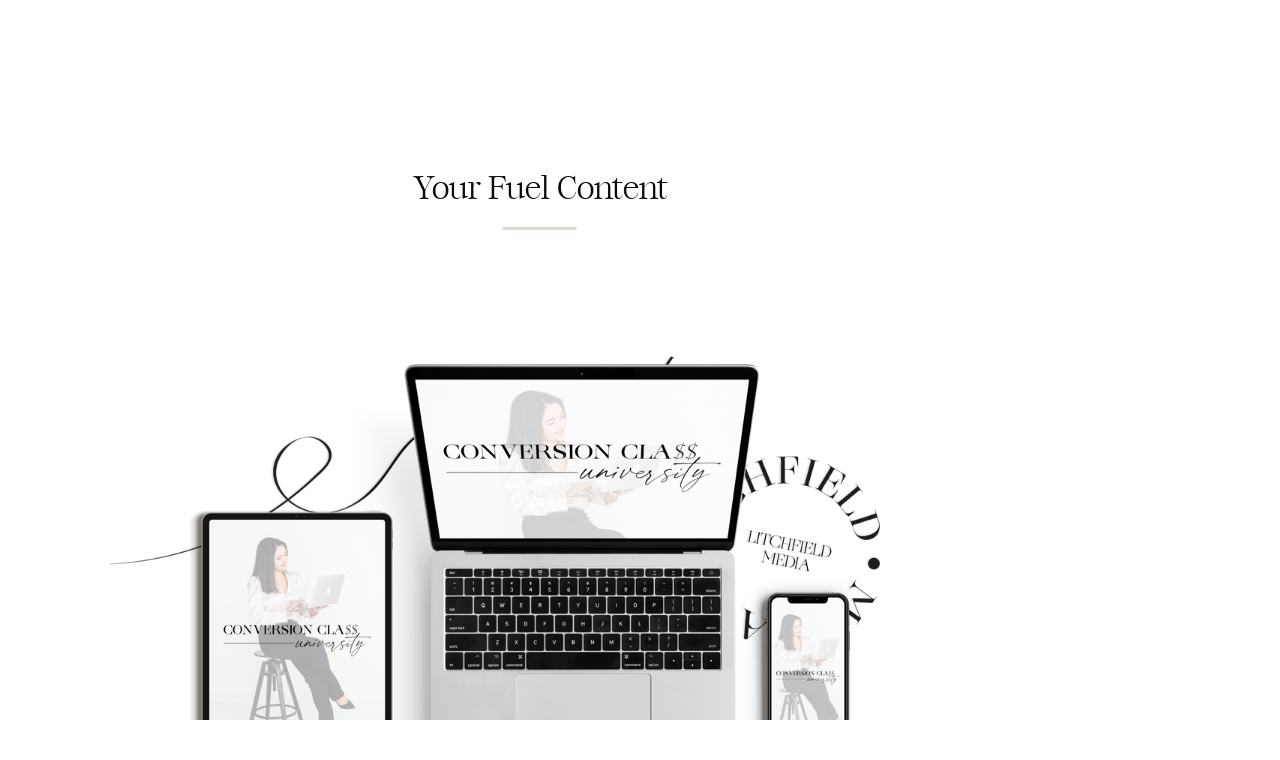

--- FILE ---
content_type: text/html; charset=UTF-8
request_url: https://litchfieldmedia.org/your-fuel-content/
body_size: 9357
content:
<!DOCTYPE html>
<html lang="en-US" class="d">
<head>
<link rel="stylesheet" type="text/css" href="//lib.showit.co/engine/2.6.4/showit.css" />
<meta name='robots' content='index, follow, max-image-preview:large, max-snippet:-1, max-video-preview:-1' />

            <script data-no-defer="1" data-ezscrex="false" data-cfasync="false" data-pagespeed-no-defer data-cookieconsent="ignore">
                var ctPublicFunctions = {"_ajax_nonce":"58c07e886a","_rest_nonce":"da118918c0","_ajax_url":"\/wp-admin\/admin-ajax.php","_rest_url":"https:\/\/litchfieldmedia.org\/wp-json\/","data__cookies_type":"native","data__ajax_type":"custom_ajax","data__bot_detector_enabled":0,"data__frontend_data_log_enabled":1,"cookiePrefix":"","wprocket_detected":false,"host_url":"litchfieldmedia.org","text__ee_click_to_select":"Click to select the whole data","text__ee_original_email":"The complete one is","text__ee_got_it":"Got it","text__ee_blocked":"Blocked","text__ee_cannot_connect":"Cannot connect","text__ee_cannot_decode":"Can not decode email. Unknown reason","text__ee_email_decoder":"CleanTalk email decoder","text__ee_wait_for_decoding":"The magic is on the way!","text__ee_decoding_process":"Please wait a few seconds while we decode the contact data."}
            </script>
        
            <script data-no-defer="1" data-ezscrex="false" data-cfasync="false" data-pagespeed-no-defer data-cookieconsent="ignore">
                var ctPublic = {"_ajax_nonce":"58c07e886a","settings__forms__check_internal":"0","settings__forms__check_external":"0","settings__forms__force_protection":0,"settings__forms__search_test":"0","settings__data__bot_detector_enabled":0,"settings__sfw__anti_crawler":0,"blog_home":"https:\/\/litchfieldmedia.org\/","pixel__setting":"3","pixel__enabled":false,"pixel__url":"https:\/\/moderate9-v4.cleantalk.org\/pixel\/b6c81cd9af094e3297b241361a0d241c.gif","data__email_check_before_post":"1","data__email_check_exist_post":0,"data__cookies_type":"native","data__key_is_ok":true,"data__visible_fields_required":true,"wl_brandname":"Anti-Spam by CleanTalk","wl_brandname_short":"CleanTalk","ct_checkjs_key":1106014280,"emailEncoderPassKey":"1e68711cf177202403c36d187f6c6c2f","bot_detector_forms_excluded":"W10=","advancedCacheExists":false,"varnishCacheExists":false,"wc_ajax_add_to_cart":false}
            </script>
        
	<!-- This site is optimized with the Yoast SEO plugin v26.3 - https://yoast.com/wordpress/plugins/seo/ -->
	<title>Your Fuel Content - litchfieldmedia.org</title>
	<link rel="canonical" href="https://litchfieldmedia.org/your-fuel-content/" />
	<meta property="og:locale" content="en_US" />
	<meta property="og:type" content="article" />
	<meta property="og:title" content="Your Fuel Content - litchfieldmedia.org" />
	<meta property="og:description" content="DIY YOUR ADS IN CONFIDENCE. An online program designed with a Facebook support group that provides the foundational tech and skills you’ll need to craft your first ad campaign to generate leads for your biz and automate purchases. ENROLL NOW" />
	<meta property="og:url" content="https://litchfieldmedia.org/your-fuel-content/" />
	<meta property="og:site_name" content="litchfieldmedia.org" />
	<meta property="article:publisher" content="https://www.facebook.com/litchfieldmedia" />
	<meta property="article:modified_time" content="2022-02-01T18:34:19+00:00" />
	<meta property="og:image" content="https://litchfieldmedia.org/wp-content/uploads/sites/25108/2022/01/CCU-Litchfield-Media-004.png" />
	<meta property="og:image:width" content="1200" />
	<meta property="og:image:height" content="800" />
	<meta property="og:image:type" content="image/png" />
	<meta name="twitter:card" content="summary_large_image" />
	<script type="application/ld+json" class="yoast-schema-graph">{"@context":"https://schema.org","@graph":[{"@type":"WebPage","@id":"https://litchfieldmedia.org/your-fuel-content/","url":"https://litchfieldmedia.org/your-fuel-content/","name":"Your Fuel Content - litchfieldmedia.org","isPartOf":{"@id":"https://litchfieldmedia.org/#website"},"primaryImageOfPage":{"@id":"https://litchfieldmedia.org/your-fuel-content/#primaryimage"},"image":{"@id":"https://litchfieldmedia.org/your-fuel-content/#primaryimage"},"thumbnailUrl":"https://litchfieldmedia.org/wp-content/uploads/sites/25108/2022/01/CCU-Litchfield-Media-004.png","datePublished":"2022-01-26T20:31:23+00:00","dateModified":"2022-02-01T18:34:19+00:00","breadcrumb":{"@id":"https://litchfieldmedia.org/your-fuel-content/#breadcrumb"},"inLanguage":"en-US","potentialAction":[{"@type":"ReadAction","target":["https://litchfieldmedia.org/your-fuel-content/"]}]},{"@type":"ImageObject","inLanguage":"en-US","@id":"https://litchfieldmedia.org/your-fuel-content/#primaryimage","url":"https://litchfieldmedia.org/wp-content/uploads/sites/25108/2022/01/CCU-Litchfield-Media-004.png","contentUrl":"https://litchfieldmedia.org/wp-content/uploads/sites/25108/2022/01/CCU-Litchfield-Media-004.png","width":1200,"height":800},{"@type":"BreadcrumbList","@id":"https://litchfieldmedia.org/your-fuel-content/#breadcrumb","itemListElement":[{"@type":"ListItem","position":1,"name":"Home","item":"https://litchfieldmedia.org/"},{"@type":"ListItem","position":2,"name":"Your Fuel Content"}]},{"@type":"WebSite","@id":"https://litchfieldmedia.org/#website","url":"https://litchfieldmedia.org/","name":"litchfieldmedia.org","description":"","publisher":{"@id":"https://litchfieldmedia.org/#/schema/person/4592b41929c0c9f37e61674268b23d80"},"potentialAction":[{"@type":"SearchAction","target":{"@type":"EntryPoint","urlTemplate":"https://litchfieldmedia.org/?s={search_term_string}"},"query-input":{"@type":"PropertyValueSpecification","valueRequired":true,"valueName":"search_term_string"}}],"inLanguage":"en-US"},{"@type":["Person","Organization"],"@id":"https://litchfieldmedia.org/#/schema/person/4592b41929c0c9f37e61674268b23d80","name":"Melissa Litchfield","image":{"@type":"ImageObject","inLanguage":"en-US","@id":"https://litchfieldmedia.org/#/schema/person/image/","url":"https://litchfieldmedia.org/wp-content/uploads/sites/25108/2022/01/LitchfieldEdit-292832928129-1-scaled.jpg","contentUrl":"https://litchfieldmedia.org/wp-content/uploads/sites/25108/2022/01/LitchfieldEdit-292832928129-1-scaled.jpg","width":1707,"height":2560,"caption":"Melissa Litchfield"},"logo":{"@id":"https://litchfieldmedia.org/#/schema/person/image/"},"sameAs":["https://www.facebook.com/litchfieldmedia","https://www.instagram.com/litchfieldmedia","https://www.linkedin.com/company/litchfield-media/","https://www.pinterest.com/litchfieldmedia1"]}]}</script>
	<!-- / Yoast SEO plugin. -->


<link rel="alternate" type="application/rss+xml" title="litchfieldmedia.org &raquo; Feed" href="https://litchfieldmedia.org/feed/" />
<link rel="alternate" type="application/rss+xml" title="litchfieldmedia.org &raquo; Comments Feed" href="https://litchfieldmedia.org/comments/feed/" />
<script type="text/javascript">
/* <![CDATA[ */
window._wpemojiSettings = {"baseUrl":"https:\/\/s.w.org\/images\/core\/emoji\/16.0.1\/72x72\/","ext":".png","svgUrl":"https:\/\/s.w.org\/images\/core\/emoji\/16.0.1\/svg\/","svgExt":".svg","source":{"concatemoji":"https:\/\/litchfieldmedia.org\/wp-includes\/js\/wp-emoji-release.min.js?ver=6.8.3"}};
/*! This file is auto-generated */
!function(s,n){var o,i,e;function c(e){try{var t={supportTests:e,timestamp:(new Date).valueOf()};sessionStorage.setItem(o,JSON.stringify(t))}catch(e){}}function p(e,t,n){e.clearRect(0,0,e.canvas.width,e.canvas.height),e.fillText(t,0,0);var t=new Uint32Array(e.getImageData(0,0,e.canvas.width,e.canvas.height).data),a=(e.clearRect(0,0,e.canvas.width,e.canvas.height),e.fillText(n,0,0),new Uint32Array(e.getImageData(0,0,e.canvas.width,e.canvas.height).data));return t.every(function(e,t){return e===a[t]})}function u(e,t){e.clearRect(0,0,e.canvas.width,e.canvas.height),e.fillText(t,0,0);for(var n=e.getImageData(16,16,1,1),a=0;a<n.data.length;a++)if(0!==n.data[a])return!1;return!0}function f(e,t,n,a){switch(t){case"flag":return n(e,"\ud83c\udff3\ufe0f\u200d\u26a7\ufe0f","\ud83c\udff3\ufe0f\u200b\u26a7\ufe0f")?!1:!n(e,"\ud83c\udde8\ud83c\uddf6","\ud83c\udde8\u200b\ud83c\uddf6")&&!n(e,"\ud83c\udff4\udb40\udc67\udb40\udc62\udb40\udc65\udb40\udc6e\udb40\udc67\udb40\udc7f","\ud83c\udff4\u200b\udb40\udc67\u200b\udb40\udc62\u200b\udb40\udc65\u200b\udb40\udc6e\u200b\udb40\udc67\u200b\udb40\udc7f");case"emoji":return!a(e,"\ud83e\udedf")}return!1}function g(e,t,n,a){var r="undefined"!=typeof WorkerGlobalScope&&self instanceof WorkerGlobalScope?new OffscreenCanvas(300,150):s.createElement("canvas"),o=r.getContext("2d",{willReadFrequently:!0}),i=(o.textBaseline="top",o.font="600 32px Arial",{});return e.forEach(function(e){i[e]=t(o,e,n,a)}),i}function t(e){var t=s.createElement("script");t.src=e,t.defer=!0,s.head.appendChild(t)}"undefined"!=typeof Promise&&(o="wpEmojiSettingsSupports",i=["flag","emoji"],n.supports={everything:!0,everythingExceptFlag:!0},e=new Promise(function(e){s.addEventListener("DOMContentLoaded",e,{once:!0})}),new Promise(function(t){var n=function(){try{var e=JSON.parse(sessionStorage.getItem(o));if("object"==typeof e&&"number"==typeof e.timestamp&&(new Date).valueOf()<e.timestamp+604800&&"object"==typeof e.supportTests)return e.supportTests}catch(e){}return null}();if(!n){if("undefined"!=typeof Worker&&"undefined"!=typeof OffscreenCanvas&&"undefined"!=typeof URL&&URL.createObjectURL&&"undefined"!=typeof Blob)try{var e="postMessage("+g.toString()+"("+[JSON.stringify(i),f.toString(),p.toString(),u.toString()].join(",")+"));",a=new Blob([e],{type:"text/javascript"}),r=new Worker(URL.createObjectURL(a),{name:"wpTestEmojiSupports"});return void(r.onmessage=function(e){c(n=e.data),r.terminate(),t(n)})}catch(e){}c(n=g(i,f,p,u))}t(n)}).then(function(e){for(var t in e)n.supports[t]=e[t],n.supports.everything=n.supports.everything&&n.supports[t],"flag"!==t&&(n.supports.everythingExceptFlag=n.supports.everythingExceptFlag&&n.supports[t]);n.supports.everythingExceptFlag=n.supports.everythingExceptFlag&&!n.supports.flag,n.DOMReady=!1,n.readyCallback=function(){n.DOMReady=!0}}).then(function(){return e}).then(function(){var e;n.supports.everything||(n.readyCallback(),(e=n.source||{}).concatemoji?t(e.concatemoji):e.wpemoji&&e.twemoji&&(t(e.twemoji),t(e.wpemoji)))}))}((window,document),window._wpemojiSettings);
/* ]]> */
</script>
<style id='wp-emoji-styles-inline-css' type='text/css'>

	img.wp-smiley, img.emoji {
		display: inline !important;
		border: none !important;
		box-shadow: none !important;
		height: 1em !important;
		width: 1em !important;
		margin: 0 0.07em !important;
		vertical-align: -0.1em !important;
		background: none !important;
		padding: 0 !important;
	}
</style>
<link rel='stylesheet' id='wp-block-library-css' href='https://litchfieldmedia.org/wp-includes/css/dist/block-library/style.min.css?ver=6.8.3' type='text/css' media='all' />
<style id='classic-theme-styles-inline-css' type='text/css'>
/*! This file is auto-generated */
.wp-block-button__link{color:#fff;background-color:#32373c;border-radius:9999px;box-shadow:none;text-decoration:none;padding:calc(.667em + 2px) calc(1.333em + 2px);font-size:1.125em}.wp-block-file__button{background:#32373c;color:#fff;text-decoration:none}
</style>
<style id='global-styles-inline-css' type='text/css'>
:root{--wp--preset--aspect-ratio--square: 1;--wp--preset--aspect-ratio--4-3: 4/3;--wp--preset--aspect-ratio--3-4: 3/4;--wp--preset--aspect-ratio--3-2: 3/2;--wp--preset--aspect-ratio--2-3: 2/3;--wp--preset--aspect-ratio--16-9: 16/9;--wp--preset--aspect-ratio--9-16: 9/16;--wp--preset--color--black: #000000;--wp--preset--color--cyan-bluish-gray: #abb8c3;--wp--preset--color--white: #ffffff;--wp--preset--color--pale-pink: #f78da7;--wp--preset--color--vivid-red: #cf2e2e;--wp--preset--color--luminous-vivid-orange: #ff6900;--wp--preset--color--luminous-vivid-amber: #fcb900;--wp--preset--color--light-green-cyan: #7bdcb5;--wp--preset--color--vivid-green-cyan: #00d084;--wp--preset--color--pale-cyan-blue: #8ed1fc;--wp--preset--color--vivid-cyan-blue: #0693e3;--wp--preset--color--vivid-purple: #9b51e0;--wp--preset--gradient--vivid-cyan-blue-to-vivid-purple: linear-gradient(135deg,rgba(6,147,227,1) 0%,rgb(155,81,224) 100%);--wp--preset--gradient--light-green-cyan-to-vivid-green-cyan: linear-gradient(135deg,rgb(122,220,180) 0%,rgb(0,208,130) 100%);--wp--preset--gradient--luminous-vivid-amber-to-luminous-vivid-orange: linear-gradient(135deg,rgba(252,185,0,1) 0%,rgba(255,105,0,1) 100%);--wp--preset--gradient--luminous-vivid-orange-to-vivid-red: linear-gradient(135deg,rgba(255,105,0,1) 0%,rgb(207,46,46) 100%);--wp--preset--gradient--very-light-gray-to-cyan-bluish-gray: linear-gradient(135deg,rgb(238,238,238) 0%,rgb(169,184,195) 100%);--wp--preset--gradient--cool-to-warm-spectrum: linear-gradient(135deg,rgb(74,234,220) 0%,rgb(151,120,209) 20%,rgb(207,42,186) 40%,rgb(238,44,130) 60%,rgb(251,105,98) 80%,rgb(254,248,76) 100%);--wp--preset--gradient--blush-light-purple: linear-gradient(135deg,rgb(255,206,236) 0%,rgb(152,150,240) 100%);--wp--preset--gradient--blush-bordeaux: linear-gradient(135deg,rgb(254,205,165) 0%,rgb(254,45,45) 50%,rgb(107,0,62) 100%);--wp--preset--gradient--luminous-dusk: linear-gradient(135deg,rgb(255,203,112) 0%,rgb(199,81,192) 50%,rgb(65,88,208) 100%);--wp--preset--gradient--pale-ocean: linear-gradient(135deg,rgb(255,245,203) 0%,rgb(182,227,212) 50%,rgb(51,167,181) 100%);--wp--preset--gradient--electric-grass: linear-gradient(135deg,rgb(202,248,128) 0%,rgb(113,206,126) 100%);--wp--preset--gradient--midnight: linear-gradient(135deg,rgb(2,3,129) 0%,rgb(40,116,252) 100%);--wp--preset--font-size--small: 13px;--wp--preset--font-size--medium: 20px;--wp--preset--font-size--large: 36px;--wp--preset--font-size--x-large: 42px;--wp--preset--spacing--20: 0.44rem;--wp--preset--spacing--30: 0.67rem;--wp--preset--spacing--40: 1rem;--wp--preset--spacing--50: 1.5rem;--wp--preset--spacing--60: 2.25rem;--wp--preset--spacing--70: 3.38rem;--wp--preset--spacing--80: 5.06rem;--wp--preset--shadow--natural: 6px 6px 9px rgba(0, 0, 0, 0.2);--wp--preset--shadow--deep: 12px 12px 50px rgba(0, 0, 0, 0.4);--wp--preset--shadow--sharp: 6px 6px 0px rgba(0, 0, 0, 0.2);--wp--preset--shadow--outlined: 6px 6px 0px -3px rgba(255, 255, 255, 1), 6px 6px rgba(0, 0, 0, 1);--wp--preset--shadow--crisp: 6px 6px 0px rgba(0, 0, 0, 1);}:where(.is-layout-flex){gap: 0.5em;}:where(.is-layout-grid){gap: 0.5em;}body .is-layout-flex{display: flex;}.is-layout-flex{flex-wrap: wrap;align-items: center;}.is-layout-flex > :is(*, div){margin: 0;}body .is-layout-grid{display: grid;}.is-layout-grid > :is(*, div){margin: 0;}:where(.wp-block-columns.is-layout-flex){gap: 2em;}:where(.wp-block-columns.is-layout-grid){gap: 2em;}:where(.wp-block-post-template.is-layout-flex){gap: 1.25em;}:where(.wp-block-post-template.is-layout-grid){gap: 1.25em;}.has-black-color{color: var(--wp--preset--color--black) !important;}.has-cyan-bluish-gray-color{color: var(--wp--preset--color--cyan-bluish-gray) !important;}.has-white-color{color: var(--wp--preset--color--white) !important;}.has-pale-pink-color{color: var(--wp--preset--color--pale-pink) !important;}.has-vivid-red-color{color: var(--wp--preset--color--vivid-red) !important;}.has-luminous-vivid-orange-color{color: var(--wp--preset--color--luminous-vivid-orange) !important;}.has-luminous-vivid-amber-color{color: var(--wp--preset--color--luminous-vivid-amber) !important;}.has-light-green-cyan-color{color: var(--wp--preset--color--light-green-cyan) !important;}.has-vivid-green-cyan-color{color: var(--wp--preset--color--vivid-green-cyan) !important;}.has-pale-cyan-blue-color{color: var(--wp--preset--color--pale-cyan-blue) !important;}.has-vivid-cyan-blue-color{color: var(--wp--preset--color--vivid-cyan-blue) !important;}.has-vivid-purple-color{color: var(--wp--preset--color--vivid-purple) !important;}.has-black-background-color{background-color: var(--wp--preset--color--black) !important;}.has-cyan-bluish-gray-background-color{background-color: var(--wp--preset--color--cyan-bluish-gray) !important;}.has-white-background-color{background-color: var(--wp--preset--color--white) !important;}.has-pale-pink-background-color{background-color: var(--wp--preset--color--pale-pink) !important;}.has-vivid-red-background-color{background-color: var(--wp--preset--color--vivid-red) !important;}.has-luminous-vivid-orange-background-color{background-color: var(--wp--preset--color--luminous-vivid-orange) !important;}.has-luminous-vivid-amber-background-color{background-color: var(--wp--preset--color--luminous-vivid-amber) !important;}.has-light-green-cyan-background-color{background-color: var(--wp--preset--color--light-green-cyan) !important;}.has-vivid-green-cyan-background-color{background-color: var(--wp--preset--color--vivid-green-cyan) !important;}.has-pale-cyan-blue-background-color{background-color: var(--wp--preset--color--pale-cyan-blue) !important;}.has-vivid-cyan-blue-background-color{background-color: var(--wp--preset--color--vivid-cyan-blue) !important;}.has-vivid-purple-background-color{background-color: var(--wp--preset--color--vivid-purple) !important;}.has-black-border-color{border-color: var(--wp--preset--color--black) !important;}.has-cyan-bluish-gray-border-color{border-color: var(--wp--preset--color--cyan-bluish-gray) !important;}.has-white-border-color{border-color: var(--wp--preset--color--white) !important;}.has-pale-pink-border-color{border-color: var(--wp--preset--color--pale-pink) !important;}.has-vivid-red-border-color{border-color: var(--wp--preset--color--vivid-red) !important;}.has-luminous-vivid-orange-border-color{border-color: var(--wp--preset--color--luminous-vivid-orange) !important;}.has-luminous-vivid-amber-border-color{border-color: var(--wp--preset--color--luminous-vivid-amber) !important;}.has-light-green-cyan-border-color{border-color: var(--wp--preset--color--light-green-cyan) !important;}.has-vivid-green-cyan-border-color{border-color: var(--wp--preset--color--vivid-green-cyan) !important;}.has-pale-cyan-blue-border-color{border-color: var(--wp--preset--color--pale-cyan-blue) !important;}.has-vivid-cyan-blue-border-color{border-color: var(--wp--preset--color--vivid-cyan-blue) !important;}.has-vivid-purple-border-color{border-color: var(--wp--preset--color--vivid-purple) !important;}.has-vivid-cyan-blue-to-vivid-purple-gradient-background{background: var(--wp--preset--gradient--vivid-cyan-blue-to-vivid-purple) !important;}.has-light-green-cyan-to-vivid-green-cyan-gradient-background{background: var(--wp--preset--gradient--light-green-cyan-to-vivid-green-cyan) !important;}.has-luminous-vivid-amber-to-luminous-vivid-orange-gradient-background{background: var(--wp--preset--gradient--luminous-vivid-amber-to-luminous-vivid-orange) !important;}.has-luminous-vivid-orange-to-vivid-red-gradient-background{background: var(--wp--preset--gradient--luminous-vivid-orange-to-vivid-red) !important;}.has-very-light-gray-to-cyan-bluish-gray-gradient-background{background: var(--wp--preset--gradient--very-light-gray-to-cyan-bluish-gray) !important;}.has-cool-to-warm-spectrum-gradient-background{background: var(--wp--preset--gradient--cool-to-warm-spectrum) !important;}.has-blush-light-purple-gradient-background{background: var(--wp--preset--gradient--blush-light-purple) !important;}.has-blush-bordeaux-gradient-background{background: var(--wp--preset--gradient--blush-bordeaux) !important;}.has-luminous-dusk-gradient-background{background: var(--wp--preset--gradient--luminous-dusk) !important;}.has-pale-ocean-gradient-background{background: var(--wp--preset--gradient--pale-ocean) !important;}.has-electric-grass-gradient-background{background: var(--wp--preset--gradient--electric-grass) !important;}.has-midnight-gradient-background{background: var(--wp--preset--gradient--midnight) !important;}.has-small-font-size{font-size: var(--wp--preset--font-size--small) !important;}.has-medium-font-size{font-size: var(--wp--preset--font-size--medium) !important;}.has-large-font-size{font-size: var(--wp--preset--font-size--large) !important;}.has-x-large-font-size{font-size: var(--wp--preset--font-size--x-large) !important;}
:where(.wp-block-post-template.is-layout-flex){gap: 1.25em;}:where(.wp-block-post-template.is-layout-grid){gap: 1.25em;}
:where(.wp-block-columns.is-layout-flex){gap: 2em;}:where(.wp-block-columns.is-layout-grid){gap: 2em;}
:root :where(.wp-block-pullquote){font-size: 1.5em;line-height: 1.6;}
</style>
<link rel='stylesheet' id='cleantalk-public-css-css' href='https://litchfieldmedia.org/wp-content/plugins/cleantalk-spam-protect/css/cleantalk-public.min.css?ver=6.67_1762445025' type='text/css' media='all' />
<link rel='stylesheet' id='cleantalk-email-decoder-css-css' href='https://litchfieldmedia.org/wp-content/plugins/cleantalk-spam-protect/css/cleantalk-email-decoder.min.css?ver=6.67_1762445025' type='text/css' media='all' />
<script type="text/javascript" src="https://litchfieldmedia.org/wp-content/plugins/cleantalk-spam-protect/js/apbct-public-bundle_gathering.min.js?ver=6.67_1762445025" id="apbct-public-bundle_gathering.min-js-js"></script>
<script type="text/javascript" src="https://litchfieldmedia.org/wp-includes/js/jquery/jquery.min.js?ver=3.7.1" id="jquery-core-js"></script>
<script type="text/javascript" src="https://litchfieldmedia.org/wp-includes/js/jquery/jquery-migrate.min.js?ver=3.4.1" id="jquery-migrate-js"></script>
<script type="text/javascript" src="https://litchfieldmedia.org/wp-content/plugins/showit/public/js/showit.js?ver=1765987967" id="si-script-js"></script>
<link rel="https://api.w.org/" href="https://litchfieldmedia.org/wp-json/" /><link rel="alternate" title="JSON" type="application/json" href="https://litchfieldmedia.org/wp-json/wp/v2/pages/194" /><link rel="EditURI" type="application/rsd+xml" title="RSD" href="https://litchfieldmedia.org/xmlrpc.php?rsd" />
<link rel='shortlink' href='https://litchfieldmedia.org/?p=194' />
<link rel="alternate" title="oEmbed (JSON)" type="application/json+oembed" href="https://litchfieldmedia.org/wp-json/oembed/1.0/embed?url=https%3A%2F%2Flitchfieldmedia.org%2Fyour-fuel-content%2F" />
<link rel="alternate" title="oEmbed (XML)" type="text/xml+oembed" href="https://litchfieldmedia.org/wp-json/oembed/1.0/embed?url=https%3A%2F%2Flitchfieldmedia.org%2Fyour-fuel-content%2F&#038;format=xml" />

<meta charset="UTF-8" />
<meta name="viewport" content="width=device-width, initial-scale=1" />
<link rel="icon" type="image/png" href="//static.showit.co/200/IKrdOUq_TqW1lksFk9OuLg/158721/favicon-litchfield-media.png" />
<link rel="preconnect" href="https://static.showit.co" />


<style>
@font-face{font-family:Ethic Light Regular;src:url('//static.showit.co/file/AAD6SWI9RjGdBZ0s7juzpA/158721/ethicserif-light-webfont.woff');}
@font-face{font-family:Neue Montreal Reg;src:url('//static.showit.co/file/C24SLmHBRqGA83MkfsWh3Q/158721/ppneuemontreal-regular.woff');}
@font-face{font-family:Reservation Wide Bold;src:url('//static.showit.co/file/oVF6eAhDRImDi7JuhrfqIA/158721/reservationwide-bold-webfont.woff');}
</style>
<script id="init_data" type="application/json">
{"mobile":{"w":320},"desktop":{"w":1200,"defaultTrIn":{"type":"fade"},"defaultTrOut":{"type":"fade"},"bgFillType":"color","bgColor":"#000000:0"},"sid":"t2bqkyarriky7k3f2sc4cw","break":768,"assetURL":"//static.showit.co","contactFormId":"158721/287848","cfAction":"aHR0cHM6Ly9jbGllbnRzZXJ2aWNlLnNob3dpdC5jby9jb250YWN0Zm9ybQ==","sgAction":"aHR0cHM6Ly9jbGllbnRzZXJ2aWNlLnNob3dpdC5jby9zb2NpYWxncmlk","blockData":[{"slug":"post-title","visible":"a","states":[],"d":{"h":211,"w":1200,"locking":{"offset":100},"nature":"dH","bgFillType":"color","bgColor":"#FFFFFF","bgMediaType":"none"},"m":{"h":52,"w":320,"nature":"dH","bgFillType":"color","bgColor":"#FFFFFF","bgMediaType":"none"}},{"slug":"post-meta","visible":"a","states":[],"d":{"h":204,"w":1200,"nature":"dH","bgFillType":"color","bgColor":"#FFFFFF","bgMediaType":"none"},"m":{"h":343,"w":320,"nature":"dH","bgFillType":"color","bgColor":"#FFFFFF","bgMediaType":"none"}}],"elementData":[{"type":"text","visible":"a","id":"post-title_0","blockId":"post-title","m":{"x":20,"y":19,"w":280,"h":33,"a":0},"d":{"x":50,"y":169,"w":900,"h":41.006,"a":0}},{"type":"line","visible":"a","id":"post-meta_0","blockId":"post-meta","m":{"x":142,"y":9,"w":37,"a":0},"d":{"x":463,"y":16,"w":74,"h":3,"a":0}},{"type":"text","visible":"a","id":"post-meta_1","blockId":"post-meta","m":{"x":20,"y":27,"w":280,"h":281,"a":0},"d":{"x":50,"y":39,"w":900,"h":99,"a":0}}]}
</script>
<link
rel="stylesheet"
type="text/css"
href="https://cdnjs.cloudflare.com/ajax/libs/animate.css/3.4.0/animate.min.css"
/>


<script src="//lib.showit.co/engine/2.6.4/showit-lib.min.js"></script>
<script src="//lib.showit.co/engine/2.6.4/showit.min.js"></script>
<script>

function initPage(){

}
</script>

<style id="si-page-css">
html.m {background-color:rgba(0,0,0,0);}
html.d {background-color:rgba(0,0,0,0);}
.d .se:has(.st-primary) {border-radius:10px;box-shadow:none;opacity:1;overflow:hidden;transition-duration:0.5s;}
.d .st-primary {padding:10px 14px 10px 14px;border-width:0px;border-color:rgba(10,10,10,1);background-color:rgba(10,10,10,1);background-image:none;border-radius:inherit;transition-duration:0.5s;}
.d .st-primary span {color:rgba(255,255,255,1);font-family:'Reservation Wide Bold';font-weight:400;font-style:normal;font-size:14px;text-align:center;text-transform:uppercase;letter-spacing:0.1em;line-height:1.2;transition-duration:0.5s;}
.d .se:has(.st-primary:hover), .d .se:has(.trigger-child-hovers:hover .st-primary) {}
.d .st-primary.se-button:hover, .d .trigger-child-hovers:hover .st-primary.se-button {background-color:rgba(10,10,10,1);background-image:none;transition-property:background-color,background-image;}
.d .st-primary.se-button:hover span, .d .trigger-child-hovers:hover .st-primary.se-button span {}
.m .se:has(.st-primary) {border-radius:10px;box-shadow:none;opacity:1;overflow:hidden;}
.m .st-primary {padding:10px 14px 10px 14px;border-width:0px;border-color:rgba(10,10,10,1);background-color:rgba(10,10,10,1);background-image:none;border-radius:inherit;}
.m .st-primary span {color:rgba(255,255,255,1);font-family:'Reservation Wide Bold';font-weight:400;font-style:normal;font-size:12px;text-align:center;text-transform:uppercase;letter-spacing:0.1em;line-height:1.2;}
.d .se:has(.st-secondary) {border-radius:10px;box-shadow:none;opacity:1;overflow:hidden;transition-duration:0.5s;}
.d .st-secondary {padding:10px 14px 10px 14px;border-width:2px;border-color:rgba(10,10,10,1);background-color:rgba(0,0,0,0);background-image:none;border-radius:inherit;transition-duration:0.5s;}
.d .st-secondary span {color:rgba(10,10,10,1);font-family:'Reservation Wide Bold';font-weight:400;font-style:normal;font-size:14px;text-align:center;text-transform:uppercase;letter-spacing:0.1em;line-height:1.2;transition-duration:0.5s;}
.d .se:has(.st-secondary:hover), .d .se:has(.trigger-child-hovers:hover .st-secondary) {}
.d .st-secondary.se-button:hover, .d .trigger-child-hovers:hover .st-secondary.se-button {border-color:rgba(10,10,10,0.7);background-color:rgba(0,0,0,0);background-image:none;transition-property:border-color,background-color,background-image;}
.d .st-secondary.se-button:hover span, .d .trigger-child-hovers:hover .st-secondary.se-button span {color:rgba(10,10,10,0.7);transition-property:color;}
.m .se:has(.st-secondary) {border-radius:10px;box-shadow:none;opacity:1;overflow:hidden;}
.m .st-secondary {padding:10px 14px 10px 14px;border-width:2px;border-color:rgba(10,10,10,1);background-color:rgba(0,0,0,0);background-image:none;border-radius:inherit;}
.m .st-secondary span {color:rgba(10,10,10,1);font-family:'Reservation Wide Bold';font-weight:400;font-style:normal;font-size:12px;text-align:center;text-transform:uppercase;letter-spacing:0.1em;line-height:1.2;}
.d .st-d-title,.d .se-wpt h1 {color:rgba(10,10,10,1);text-transform:uppercase;line-height:1.2;letter-spacing:0em;font-size:54px;text-align:left;font-family:'Ethic Light Regular';font-weight:400;font-style:normal;}
.d .se-wpt h1 {margin-bottom:30px;}
.d .st-d-title.se-rc a {color:rgba(10,10,10,1);}
.d .st-d-title.se-rc a:hover {text-decoration:underline;color:rgba(10,10,10,1);opacity:0.8;}
.m .st-m-title,.m .se-wpt h1 {color:rgba(10,10,10,1);line-height:1.2;letter-spacing:0em;font-size:36px;text-align:left;font-family:'Ethic Light Regular';font-weight:400;font-style:normal;}
.m .se-wpt h1 {margin-bottom:20px;}
.m .st-m-title.se-rc a {color:rgba(10,10,10,1);}
.m .st-m-title.se-rc a:hover {text-decoration:underline;color:rgba(10,10,10,1);opacity:0.8;}
.d .st-d-heading,.d .se-wpt h2 {color:rgba(10,10,10,1);text-transform:capitalize;line-height:1.2;letter-spacing:0em;font-size:34px;text-align:center;font-family:'Ethic Light Regular';font-weight:400;font-style:normal;}
.d .se-wpt h2 {margin-bottom:24px;}
.d .st-d-heading.se-rc a {color:rgba(10,10,10,1);}
.d .st-d-heading.se-rc a:hover {text-decoration:underline;color:rgba(10,10,10,1);opacity:0.8;}
.m .st-m-heading,.m .se-wpt h2 {color:rgba(10,10,10,1);line-height:1.2;letter-spacing:0em;font-size:26px;text-align:center;font-family:'Ethic Light Regular';font-weight:400;font-style:normal;}
.m .se-wpt h2 {margin-bottom:20px;}
.m .st-m-heading.se-rc a {color:rgba(10,10,10,1);}
.m .st-m-heading.se-rc a:hover {text-decoration:underline;color:rgba(10,10,10,1);opacity:0.8;}
.d .st-d-subheading,.d .se-wpt h3 {color:rgba(10,10,10,1);text-transform:uppercase;line-height:1.2;letter-spacing:0.1em;font-size:14px;text-align:center;font-family:'Reservation Wide Bold';font-weight:400;font-style:normal;}
.d .se-wpt h3 {margin-bottom:18px;}
.d .st-d-subheading.se-rc a {color:rgba(10,10,10,1);}
.d .st-d-subheading.se-rc a:hover {text-decoration:underline;color:rgba(10,10,10,1);opacity:0.8;}
.m .st-m-subheading,.m .se-wpt h3 {color:rgba(10,10,10,1);text-transform:uppercase;line-height:1.2;letter-spacing:0.1em;font-size:12px;text-align:center;font-family:'Reservation Wide Bold';font-weight:400;font-style:normal;}
.m .se-wpt h3 {margin-bottom:18px;}
.m .st-m-subheading.se-rc a {color:rgba(10,10,10,1);}
.m .st-m-subheading.se-rc a:hover {text-decoration:underline;color:rgba(10,10,10,1);opacity:0.8;}
.d .st-d-paragraph {color:rgba(10,10,10,1);line-height:1.4;letter-spacing:0em;font-size:18px;text-align:left;font-family:'Neue Montreal Reg';font-weight:400;font-style:normal;}
.d .se-wpt p {margin-bottom:16px;}
.d .st-d-paragraph.se-rc a {color:rgba(10,10,10,1);}
.d .st-d-paragraph.se-rc a:hover {text-decoration:underline;color:rgba(10,10,10,1);opacity:0.8;}
.m .st-m-paragraph {color:rgba(10,10,10,1);line-height:1.4;letter-spacing:0em;font-size:16px;text-align:left;font-family:'Neue Montreal Reg';font-weight:400;font-style:normal;}
.m .se-wpt p {margin-bottom:16px;}
.m .st-m-paragraph.se-rc a {color:rgba(10,10,10,1);}
.m .st-m-paragraph.se-rc a:hover {text-decoration:underline;color:rgba(10,10,10,1);opacity:0.8;}
.m .sib-post-title {height:52px;}
.d .sib-post-title {height:211px;}
.m .sib-post-title .ss-bg {background-color:rgba(255,255,255,1);}
.d .sib-post-title .ss-bg {background-color:rgba(255,255,255,1);}
.m .sib-post-title.sb-nm-dH .sc {height:52px;}
.d .sib-post-title.sb-nd-dH .sc {height:211px;}
.d .sie-post-title_0 {left:50px;top:169px;width:900px;height:41.006px;}
.m .sie-post-title_0 {left:20px;top:19px;width:280px;height:33px;}
.m .sib-post-meta {height:343px;}
.d .sib-post-meta {height:204px;}
.m .sib-post-meta .ss-bg {background-color:rgba(255,255,255,1);}
.d .sib-post-meta .ss-bg {background-color:rgba(255,255,255,1);}
.m .sib-post-meta.sb-nm-dH .sc {height:343px;}
.d .sib-post-meta.sb-nd-dH .sc {height:204px;}
.d .sie-post-meta_0 {left:463px;top:16px;width:74px;height:3px;}
.m .sie-post-meta_0 {left:142px;top:9px;width:37px;height:3px;}
.se-line {width:auto;height:auto;}
.sie-post-meta_0 svg {vertical-align:top;overflow:visible;pointer-events:none;box-sizing:content-box;}
.m .sie-post-meta_0 svg {stroke:rgba(222,218,211,1);transform:scaleX(1);padding:1.5px;height:3px;width:37px;}
.d .sie-post-meta_0 svg {stroke:rgba(222,218,211,1);transform:scaleX(1);padding:1.5px;height:3px;width:74px;}
.m .sie-post-meta_0 line {stroke-linecap:butt;stroke-width:3;stroke-dasharray:none;pointer-events:all;}
.d .sie-post-meta_0 line {stroke-linecap:butt;stroke-width:3;stroke-dasharray:none;pointer-events:all;}
.d .sie-post-meta_1 {left:50px;top:39px;width:900px;height:99px;}
.m .sie-post-meta_1 {left:20px;top:27px;width:280px;height:281px;}

</style>
<!-- Google Tag Manager -->
<script>(function(w,d,s,l,i){w[l]=w[l]||[];w[l].push({'gtm.start':
new Date().getTime(),event:'gtm.js'});var f=d.getElementsByTagName(s)[0],
j=d.createElement(s),dl=l!='dataLayer'?'&l='+l:'';j.async=true;j.src=
'https://www.googletagmanager.com/gtm.js?id='+i+dl;f.parentNode.insertBefore(j,f);
})(window,document,'script','dataLayer','GTM-5GRFNW8');</script>
<!-- End Google Tag Manager -->


</head>
<body class="wp-singular page-template-default page page-id-194 wp-embed-responsive wp-theme-showit wp-child-theme-showit">

<div id="si-sp" class="sp" data-wp-ver="2.9.3"><div id="postloopcontainer"><div id="post-title(1)" data-bid="post-title" class="sb sib-post-title sb-nm-dH sb-nd-dH"><div class="ss-s ss-bg"><div class="sc" style="width:1200px"><div data-sid="post-title_0" class="sie-post-title_0 se"><h1 class="se-t sie-post-title_0-text st-m-heading st-d-heading se-wpt" data-secn="d">Your Fuel Content</h1></div></div></div></div><div id="post-meta(1)" data-bid="post-meta" class="sb sib-post-meta sb-nm-dH sb-nd-dH"><div class="ss-s ss-bg"><div class="sc" style="width:1200px"><div data-sid="post-meta_0" class="sie-post-meta_0 se"><svg class="se-line"><line  data-d-strokelinecap="butt" data-d-linestyle="solid" data-d-thickness="3" data-d-rotatedwidth="74" data-d-rotatedheight="0" data-d-widthoffset="0" data-d-heightoffset="0" data-d-isround="false" data-d-rotation="0" data-d-roundedsolid="false" data-d-dotted="false" data-d-length="74" data-d-mirrorline="false" data-d-dashwidth="21" data-d-spacing="15" data-d-dasharrayvalue="none" data-m-strokelinecap="butt" data-m-linestyle="solid" data-m-thickness="3" data-m-rotatedwidth="37" data-m-rotatedheight="0" data-m-widthoffset="0" data-m-heightoffset="0" data-m-isround="false" data-m-rotation="0" data-m-roundedsolid="false" data-m-dotted="false" data-m-length="37" data-m-mirrorline="false" data-m-dashwidth="21" data-m-spacing="15" data-m-dasharrayvalue="none" x1="0" y1="0" x2="100%" y2="100%" /></svg></div><div data-sid="post-meta_1" class="sie-post-meta_1 se"><div class="se-t sie-post-meta_1-text st-m-paragraph st-d-paragraph se-wpt se-rc se-wpt-pc"><figure class="
            sqs-block-image-figure
            image-block-outer-wrapper
            image-block-v2
            design-layout-card
            combination-animation-collide
            individual-animation-none
            individual-text-animation-none
            image-position-left
            
          " data-scrolled data-test="image-block-v2-outer-wrapper"></p>
<div class="intrinsic">
<div class="
                
                image-inset" data-animation-role="image" data-description="" data-animation-override></p>
<div class="sqs-image-shape-container-element sqs-image-min-height
              
                content-fit
              
            " style="overflow: hidden"></p>
<p>              <img decoding="async" src="https://litchfieldmedia.org/wp-content/uploads/sites/25108/2022/01/CCU-Litchfield-Media-004.png" data-image="https://litchfieldmedia.org/wp-content/uploads/sites/25108/2022/01/CCU-Litchfield-Media-004.png" data-image-dimensions="1200x800" data-image-focal-point="0.5,0.5" alt="CCU-Litchfield-Media-004.png" loading="lazy" /></p>
<div class="image-overlay" style="overflow: hidden"></div>
</p></div>
</p></div>
</p></div><figcaption class="image-card-wrapper" data-width-ratio>
<div class="image-card sqs-dynamic-text-container">
<div class="image-title-wrapper">
<div class="image-title sqs-dynamic-text" data-animation-override>
<p class="">DIY YOUR ADS IN CONFIDENCE.</p>
</div>
</div>
<div class="image-subtitle-wrapper">
<div class="image-subtitle sqs-dynamic-text" data-animation-override>
<p class="">An online program designed with a Facebook support group that provides the foundational tech and skills you’ll need to craft your first ad campaign to generate leads for your biz and automate purchases.</p>
</div>
</div></div>
</figcaption></figure>
<div class="sqs-block-button-container--center" data-animation-role="button" data-alignment="center" data-button-size="medium" data-button-type="primary">
	<a href="https://programs.litchfieldmedia.org/conversion-class" class="sqs-block-button-element--medium sqs-button-element--primary sqs-block-button-element"><br />
    ENROLL NOW<br />
  </a>
</div>
</div></div></div></div></div></div></div>


<!-- t2bqkyarriky7k3f2sc4cw/20260123195901Sw4zbk9/DujfaM73pa -->
<img alt="Cleantalk Pixel" title="Cleantalk Pixel" id="apbct_pixel" style="display: none;" src="https://moderate9-v4.cleantalk.org/pixel/b6c81cd9af094e3297b241361a0d241c.gif"><script>				
                    document.addEventListener('DOMContentLoaded', function () {
                        setTimeout(function(){
                            if( document.querySelectorAll('[name^=ct_checkjs]').length > 0 ) {
                                if (typeof apbct_public_sendAJAX === 'function' && typeof apbct_js_keys__set_input_value === 'function') {
                                    apbct_public_sendAJAX(	
                                    { action: 'apbct_js_keys__get' },	
                                    { callback: apbct_js_keys__set_input_value })
                                }
                            }
                        },0)					    
                    })				
                </script><script type="speculationrules">
{"prefetch":[{"source":"document","where":{"and":[{"href_matches":"\/*"},{"not":{"href_matches":["\/wp-*.php","\/wp-admin\/*","\/wp-content\/uploads\/sites\/25108\/*","\/wp-content\/*","\/wp-content\/plugins\/*","\/si-content\/25108\/showit\/t2bqkyarriky7k3f2sc4cw\/20260123195901Sw4zbk9\/*","\/wp-content\/themes\/showit\/*","\/*\\?(.+)"]}},{"not":{"selector_matches":"a[rel~=\"nofollow\"]"}},{"not":{"selector_matches":".no-prefetch, .no-prefetch a"}}]},"eagerness":"conservative"}]}
</script>
</body>
</html>